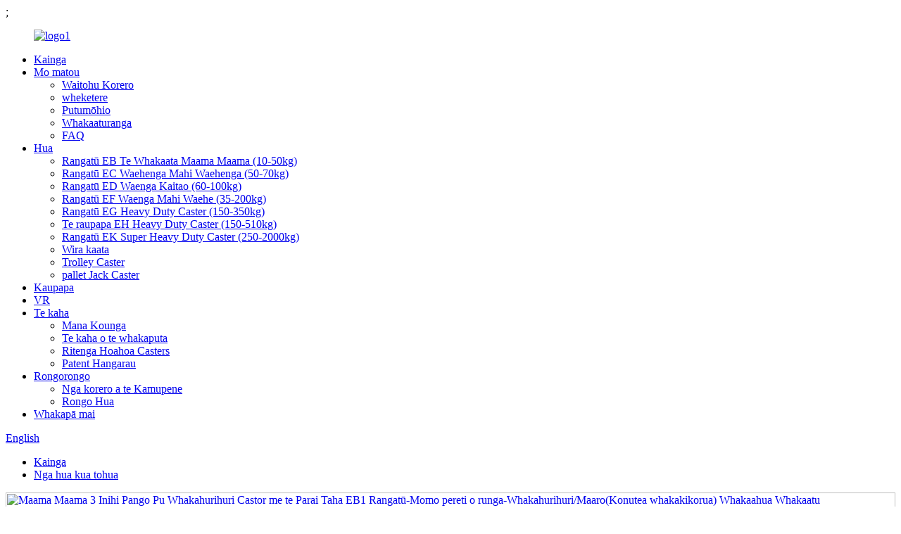

--- FILE ---
content_type: text/html
request_url: http://mi.globe-caster.com/eb1-series-top-plate-type-swivelrigidzinc-plating-product/
body_size: 15012
content:
;<!DOCTYPE html> <html dir="ltr" lang="mi"> <head> <meta http-equiv="Content-Type" content="text/html; charset=UTF-8" /> <!-- Google Tag Manager --> <script>(function(w,d,s,l,i){w[l]=w[l]||[];w[l].push({'gtm.start':
new Date().getTime(),event:'gtm.js'});var f=d.getElementsByTagName(s)[0],
j=d.createElement(s),dl=l!='dataLayer'?'&l='+l:'';j.async=true;j.src=
'https://www.googletagmanager.com/gtm.js?id='+i+dl;f.parentNode.insertBefore(j,f);
})(window,document,'script','dataLayer','GTM-NNNFFR4');</script> <!-- End Google Tag Manager -->  <title>Wholesale Light Duty 3 Inihi Pango PU Hurihuri Castor me te Kaihanga Parai Taha me te Kaiwhakarato |KAUPAPA</title> <meta property="fb:app_id" content="966242223397117" /> <meta name="viewport" content="width=device-width,initial-scale=1,minimum-scale=1,maximum-scale=1,user-scalable=no"> <link rel="apple-touch-icon-precomposed" href=""> <meta name="format-detection" content="telephone=no"> <meta name="apple-mobile-web-app-capable" content="yes"> <meta name="apple-mobile-web-app-status-bar-style" content="black"> <meta property="og:url" content="https://www.globe-caster.com/eb1-series-top-plate-type-swivelrigidzinc-plating-product/"/> <meta property="og:title" content="Light Duty 3 Inch Black PU Swivel Castor with Side Brake EB1 Series-Top plate type-Swivel/Rigid(Zinc plating)"/> <meta property="og:description" content="				 High-class PU caster 				 Super PU caster 				 Super muting PU caster 				 Cast iron caster 				  	Advantages on our products: 1. High quality materials purchased with strictly quality check. 2. Each product checked strictly before packing. 3. We are professional manufacturer for over 25 yea..."/> <meta property="og:type" content="product"/> <meta property="og:image" content="//cdn.globalso.com/globe-caster/1.1.jpg"/> <meta property="og:site_name" content="https://www.globe-caster.com/"/> <link href="//cdn.globalso.com/globe-caster/style/global/style.css" rel="stylesheet"> <link href="//cdn.globalso.com/globe-caster/style/public/public.css" rel="stylesheet"> <script src="https://www.globe-caster.com//wp-includes/js/jquery/jquery.js"></script> <link rel="shortcut icon" href="//cdn.globalso.com/globe-caster/logo1.png" /> <meta name="author" content="gd-admin"/> <meta name="description" itemprop="description" content="Te rahi o te wira: 75X32mm;90X32mm;100X32mm;125X32mm Rauemi wira: Rubber Te kaha o te utaina: 90kgs;95kg;100kgs;105kgs konutea whakakikoruatia, te papa o runga te rahi o te pereti:" />  <meta name="keywords" itemprop="keywords" content="hurihuri, whakatika, kakau miro, kakau miro me te maka parai taha, 1&quot;,1 /4&quot;,1 1/2&quot;,2&quot;,2 1/2&quot;,3&quot; kaaka, wira pu, maka rino, pp caster ,Kaoira nylon, kaitao ao, wheketere kaakaro, kaaera pu whero, te kaera pp pango, te mahi marama, te wira o te wira, te mahi taumaha, te mahi taumaha, te wira o te umanga, te wira o te mahi taumaha ahumahi, te kaitao mahi reo, te raupapa eb marama. (10-50kg), hua rongonui, hua" />     <link href="//cdn.globalso.com/hide_search.css" rel="stylesheet"/><link href="//www.globe-caster.com/style/mi.html.css" rel="stylesheet"/></head> <body>     <!-- Google Tag Manager (noscript) --> <noscript><iframe src="https://www.googletagmanager.com/ns.html?id=GTM-NNNFFR4" height="0" width="0" style="display:none;visibility:hidden"></iframe></noscript> <!-- End Google Tag Manager (noscript) --> <div class="container"> <!-- web_head start --> <link href="https://cdn.globalso.com/lite-yt-embed.css" rel="stylesheet">     <header class="web_head">       <div class="head_layer">         <div class="layout">           <figure class="logo">             <a href="/">                         <img src="//cdn.globalso.com/globe-caster/logo1.png" alt="logo1">                         </a>           </figure>           <nav class="nav_wrap">             <ul class="head_nav">               <li><a href="/">Kainga</a></li> <li><a href="/about-us/">Mo matou</a> <ul class="sub-menu"> 	<li><a href="/brand-story/">Waitohu Korero</a></li> 	<li><a href="/factory/">wheketere</a></li> 	<li><a href="/catalog/">Putumōhio</a></li> 	<li><a href="/exhibition/">Whakaaturanga</a></li> 	<li><a href="/faqs/">FAQ</a></li> </ul> </li> <li class="current-post-ancestor current-menu-parent"><a href="/products/">Hua</a> <ul class="sub-menu"> 	<li class="current-post-ancestor current-menu-parent"><a href="/eb-series-light-duty-caster-10-50kg/">Rangatū EB Te Whakaata Maama Maama (10-50kg)</a></li> 	<li><a href="/ec-series-medium-duty-caster-50-70kg/">Rangatū EC Waehenga Mahi Waehenga (50-70kg)</a></li> 	<li><a href="/ed-series-medium-duty-caster60-100kg/">Rangatū ED Waenga Kaitao (60-100kg)</a></li> 	<li><a href="/f-series-medium-duty-caster-35-200kg/">Rangatū EF Waenga Mahi Waehe (35-200kg)</a></li> 	<li><a href="/eg-series-heavy-duty-caster-150-350kg/">Rangatū EG Heavy Duty Caster (150-350kg)</a></li> 	<li><a href="/eh-series-heavy-duty-caster-150-510kg/">Te raupapa EH Heavy Duty Caster (150-510kg)</a></li> 	<li><a href="/ek-series-super-heavy-duty-caster-250-2000kg/">Rangatū EK Super Heavy Duty Caster (250-2000kg)</a></li> 	<li><a href="/caster-wheel/">Wira kaata</a></li> 	<li><a href="/trolley-caster/">Trolley Caster</a></li> 	<li><a href="/pallet-jack-caster/">pallet Jack Caster</a></li> </ul> </li> <li><a href="/projects/">Kaupapa</a></li> <li><a href="/vr/">VR</a></li> <li><a href="/strength/quality-control/">Te kaha</a> <ul class="sub-menu"> 	<li><a href="/strength/quality-control/">Mana Kounga</a></li> 	<li><a href="/strength/production-capacity/">Te kaha o te whakaputa</a></li> 	<li><a href="/strength/custom-designed-casters/">Ritenga Hoahoa Casters</a></li> 	<li><a href="/strength/technical-patent/">Patent Hangarau</a></li> </ul> </li> <li><a href="/news/">Rongorongo</a> <ul class="sub-menu"> 	<li><a href="/news_catalog/company-news/">Nga korero a te Kamupene</a></li> 	<li><a href="/news_catalog/product-news/">Rongo Hua</a></li> </ul> </li> <li><a href="/contact-us/">Whakapā mai</a></li>             </ul>           </nav>           <div class="head_right">              <b id="btn-search" class="btn--search"></b>              <div class="change-language ensemble">   <div class="change-language-info">     <div class="change-language-title medium-title">        <div class="language-flag language-flag-en"><a href="https://www.globe-caster.com/"><b class="country-flag"></b><span>English</span> </a></div>        <b class="language-icon"></b>      </div> 	<div class="change-language-cont sub-content">         <div class="empty"></div>     </div>   </div> </div> <!--theme262-->          </div>           <i class="head_left_bg"></i>           <i class="head_right_bg"></i>          </div>       </div>      </header>     <!--// web_head end --><div class="path_bar">     <div class="layout">       <ul>        <li> <a itemprop="breadcrumb" href="/">Kainga</a></li><li> <a itemprop="breadcrumb" href="/featured-products/" title="Featured Products">Nga hua kua tohua</a> </li>      </ul>     </div>   </div>          <!-- page-layout start -->  <section class="web_main page_main">   <div class="layout">         <!-- product info -->       <section class="product-intro">         <div class="product-view" >            <!-- Piliang S-->                     <!-- Piliang E-->                     <div class="product-image"> <a class="cloud-zoom" id="zoom1" data-zoom="adjustX:0, adjustY:0" href="//cdn.globalso.com/globe-caster/1.1.jpg"> <img src="//cdn.globalso.com/globe-caster/1.1.jpg" itemprop="image" title="" alt="Maama Maama 3 Inihi Pango Pu Whakahurihuri Castor me te Parai Taha EB1 Rangatū-Momo pereti o runga-Whakahurihuri/Maaro(Konutea whakakikorua) Whakaahua Whakaatu" style="width:100%" /></a> </div>                     <div  style="position:relative; width:100%;">             <div class="image-additional">               <ul class="swiper-wrapper">                                 <li class="swiper-slide image-item current"> <a class="cloud-zoom-gallery item"  href="//cdn.globalso.com/globe-caster/1.1.jpg" data-zoom="useZoom:zoom1, smallImage://cdn.globalso.com/globe-caster/1.1.jpg" title=""><img src="//cdn.globalso.com/globe-caster/1.1-300x300.jpg" alt="Maama Maama 3 Inihi Pango Pu Whakahurihuri Katere me te Parai Taha EB1 Rangatū-Momo pereti Runga-Whakahurihuri/Maaro(Sinc whakakikorua)" /></a> </li>                                 <li class="swiper-slide image-item"> <a class="cloud-zoom-gallery item"  href="//cdn.globalso.com/globe-caster/1.2.jpg" data-zoom="useZoom:zoom1, smallImage://cdn.globalso.com/globe-caster/1.2.jpg" title=""><img src="//cdn.globalso.com/globe-caster/1.2-300x300.jpg" alt="Maama Maama 3 Inihi Pango Pu Whakahurihuri Katere me te Parai Taha EB1 Rangatū-Momo pereti Runga-Whakahurihuri/Maaro(Sinc whakakikorua)" /></a> </li>                                 <li class="swiper-slide image-item"> <a class="cloud-zoom-gallery item"  href="//cdn.globalso.com/globe-caster/1.3.jpg" data-zoom="useZoom:zoom1, smallImage://cdn.globalso.com/globe-caster/1.3.jpg" title=""><img src="//cdn.globalso.com/globe-caster/1.3-300x300.jpg" alt="Maama Maama 3 Inihi Pango Pu Whakahurihuri Katere me te Parai Taha EB1 Rangatū-Momo pereti Runga-Whakahurihuri/Maaro(Sinc whakakikorua)" /></a> </li>                               </ul>               <div class="swiper-pagination swiper-pagination-white"></div>             </div>             <div class="swiper-button-next swiper-button-white"></div>             <div class="swiper-button-prev swiper-button-white"></div>           </div>         </div>         <section class="product-summary">  			 <h1 class="page_title">Maama Maama 3 Inihi Pango Pu Whakahurihuri Katere me te Parai Taha EB1 Rangatū-Momo pereti Runga-Whakahurihuri/Maaro(Sinc whakakikorua)</h1>           <div class="product-meta">             <h3>Whakaahuatanga Poto:</h3>             <div><p><strong><strong>Nga painga mo a maatau hua:</strong></strong><br />1) Ko nga rauemi kounga teitei kua hokona me te tino tirotiro i te kounga.<br />2) Ko ia hua ka tino tirotirohia i mua i te whakakii.<br />3) He kaihanga ngaio matou mo te neke atu i te 25 tau.<br />4) Ka whakaaetia te ota whakamatautau, nga ota whakauru ranei<br />5) He pai nga ota OEM.<br />6) Te tuku tere<br />7) Ka taea te whakarite i nga momo kaata me nga wira</p> <p> </p> <p><span style="font-size: medium; font-family: arial, helvetica, sans-serif;">Min.Ota: 500 Pieces</span><br /> <span style="font-size: medium; font-family: arial, helvetica, sans-serif;">Tauranga: Guangzhou, Haina</span><br /> <span style="font-size: medium; font-family: arial, helvetica, sans-serif;">Te kaha o te whakaputa: 1000000pcs ia marama</span><br /> <span style="font-size: medium; font-family: arial, helvetica, sans-serif;">Nga Utu: T/T</span><br /> <span style="font-size: medium; font-family: arial, helvetica, sans-serif;">Momo: Wira hurihuri</span></p> </div>             <br />                                   </div>           <div class="product-btn-wrap"> <a href="javascript:" onclick="showMsgPop();" class="email">Tukuna he imeera ki a matou</a> </div>           <div class="share-this">             <div class="addthis_sharing_toolbox"></div>             </div>         </section>       </section>       <section class="tab-content-wrap product-detail">         <div class="tab-title-bar detail-tabs">           <h2 class="tab-title title current"><span>Taipitopito Hua</span></h2>                                          <h2 class="tab-title title"><span>Tohu Hua</span></h2>                   </div>         <section class="tab-panel-wrap">           <section class="tab-panel disabled entry">             <section class="tab-panel-content">                                           <div class="fl-builder-content fl-builder-content-1282 fl-builder-content-primary fl-builder-global-templates-locked" data-post-id="1282"><div class="fl-row fl-row-full-width fl-row-bg-none fl-node-61a9b368c243e" data-node="61a9b368c243e"> 	<div class="fl-row-content-wrap"> 				<div class="fl-row-content fl-row-full-width fl-node-content"> 		 <div class="fl-col-group fl-node-61a9b368c337a" data-node="61a9b368c337a"> 			<div class="fl-col fl-node-61a9b368c34e2 fl-col-small" data-node="61a9b368c34e2" style="width: 25%;"> 	<div class="fl-col-content fl-node-content"> 	<div class="fl-module fl-module-callout fl-node-61a9b3b39e859" data-node="61a9b3b39e859" data-animation-delay="0.0"> 	<div class="fl-module-content fl-node-content"> 		<div class="fl-callout fl-callout-center fl-callout-has-photo fl-callout-photo-above-title"> 		<div class="fl-callout-content"> 		<div class="fl-callout-photo"><div class="fl-photo fl-photo-align-center" itemscope itemtype="http://schema.org/ImageObject"> 	<div class="fl-photo-content fl-photo-img-jpg"> 				<img class="fl-photo-img wp-image-1288 size-full" src="//www.globe-caster.com/uploads/1-1.jpg" alt="1-1" itemprop="image"  /> 		     			</div> 	</div></div><h3 class="fl-callout-title"><span>Kaihoko PU teitei</span></h3>		<div class="fl-callout-text-wrap"> 			<div class="fl-callout-text"></div>		</div>  	</div>  	</div>	</div> </div>	</div> </div>			<div class="fl-col fl-node-61a9b368c3524 fl-col-small" data-node="61a9b368c3524" style="width: 25%;"> 	<div class="fl-col-content fl-node-content"> 	<div class="fl-module fl-module-callout fl-node-61a9b3b61d3a3" data-node="61a9b3b61d3a3" data-animation-delay="0.0"> 	<div class="fl-module-content fl-node-content"> 		<div class="fl-callout fl-callout-center fl-callout-has-photo fl-callout-photo-above-title"> 		<div class="fl-callout-content"> 		<div class="fl-callout-photo"><div class="fl-photo fl-photo-align-center" itemscope itemtype="http://schema.org/ImageObject"> 	<div class="fl-photo-content fl-photo-img-jpg"> 				<img class="fl-photo-img wp-image-1289 size-full" src="//www.globe-caster.com/uploads/1-2.jpg" alt="1-2" itemprop="image"  /> 		     			</div> 	</div></div><h3 class="fl-callout-title"><span>Kaihuri Super PU</span></h3>		<div class="fl-callout-text-wrap"> 			<div class="fl-callout-text"></div>		</div>  	</div>  	</div>	</div> </div>	</div> </div>			<div class="fl-col fl-node-61a9b368c3564 fl-col-small" data-node="61a9b368c3564" style="width: 25%;"> 	<div class="fl-col-content fl-node-content"> 	<div class="fl-module fl-module-callout fl-node-61a9b3b8ab488" data-node="61a9b3b8ab488" data-animation-delay="0.0"> 	<div class="fl-module-content fl-node-content"> 		<div class="fl-callout fl-callout-center fl-callout-has-photo fl-callout-photo-above-title"> 		<div class="fl-callout-content"> 		<div class="fl-callout-photo"><div class="fl-photo fl-photo-align-center" itemscope itemtype="http://schema.org/ImageObject"> 	<div class="fl-photo-content fl-photo-img-jpg"> 				<img class="fl-photo-img wp-image-1290 size-full" src="//www.globe-caster.com/uploads/1-3.jpg" alt="1-3" itemprop="image"  /> 		     			</div> 	</div></div><h3 class="fl-callout-title"><span>Super wahangu pu caster</span></h3>		<div class="fl-callout-text-wrap"> 			<div class="fl-callout-text"></div>		</div>  	</div>  	</div>	</div> </div>	</div> </div>			<div class="fl-col fl-node-61a9b368c35a2 fl-col-small" data-node="61a9b368c35a2" style="width: 25%;"> 	<div class="fl-col-content fl-node-content"> 	<div class="fl-module fl-module-callout fl-node-61a9b37c3f5a8" data-node="61a9b37c3f5a8" data-animation-delay="0.0"> 	<div class="fl-module-content fl-node-content"> 		<div class="fl-callout fl-callout-center fl-callout-has-photo fl-callout-photo-above-title"> 		<div class="fl-callout-content"> 		<div class="fl-callout-photo"><div class="fl-photo fl-photo-align-center" itemscope itemtype="http://schema.org/ImageObject"> 	<div class="fl-photo-content fl-photo-img-jpg"> 				<img class="fl-photo-img wp-image-1287 size-full" src="//www.globe-caster.com/uploads/1-4.jpg" alt="1-4" itemprop="image"  /> 		     			</div> 	</div></div><h3 class="fl-callout-title"><span>Maka rino</span></h3>		<div class="fl-callout-text-wrap"> 			<div class="fl-callout-text"></div>		</div>  	</div>  	</div>	</div> </div>	</div> </div>	</div>  <div class="fl-col-group fl-node-620074b4b6643" data-node="620074b4b6643"> 			<div class="fl-col fl-node-620074b4b67f7" data-node="620074b4b67f7" style="width: 100%;"> 	<div class="fl-col-content fl-node-content"> 	<div class="fl-module fl-module-photo fl-node-620074b4b64f5" data-node="620074b4b64f5" data-animation-delay="0.0"> 	<div class="fl-module-content fl-node-content"> 		<div class="fl-photo fl-photo-align-center" itemscope itemtype="http://schema.org/ImageObject"> 	<div class="fl-photo-content fl-photo-img-jpg"> 				<img class="fl-photo-img wp-image-2371" src="//www.globe-caster.com/uploads/EB1-H.jpg" alt="EB1-H" itemprop="image"  /> 		     			</div> 	</div>	</div> </div>	</div> </div>	</div> 		</div> 	</div> </div><div class="fl-row fl-row-full-width fl-row-bg-none fl-node-61a9b4cc86049" data-node="61a9b4cc86049"> 	<div class="fl-row-content-wrap"> 				<div class="fl-row-content fl-row-full-width fl-node-content"> 		 <div class="fl-col-group fl-node-61a9b4cc86086" data-node="61a9b4cc86086"> 			<div class="fl-col fl-node-61a9b4cc860c3" data-node="61a9b4cc860c3" style="width: 100%;"> 	<div class="fl-col-content fl-node-content"> 	<div class="fl-module fl-module-callout fl-node-61a9b4cc862e3" data-node="61a9b4cc862e3" data-animation-delay="0.0"> 	<div class="fl-module-content fl-node-content"> 		<div class="fl-callout fl-callout-left fl-callout-has-icon fl-callout-icon-left-title"> 		<div class="fl-callout-content"> 		<h3 class="fl-callout-title">	<span class="fl-icon"> 				<i class="fa fa-list"></i>  			</span> 	 	<span>Nga painga mo a maatau hua:</span></h3>		<div class="fl-callout-text-wrap"> 			<div class="fl-callout-text"></div>		</div>  	</div>  	</div>	</div> </div>	</div> </div>	</div>  <div class="fl-col-group fl-node-61a9b4cc86100" data-node="61a9b4cc86100"> 			<div class="fl-col fl-node-61a9b4cc8613c fl-col-small" data-node="61a9b4cc8613c" style="width: 50%;"> 	<div class="fl-col-content fl-node-content"> 	<div class="fl-module fl-module-rich-text fl-node-61a9b4cc861f1" data-node="61a9b4cc861f1" data-animation-delay="0.0"> 	<div class="fl-module-content fl-node-content"> 		<div class="fl-rich-text"> 	<p><span style="font-size: medium; font-family: arial, helvetica, sans-serif;">1. Ko nga rawa o te kounga teitei i hokona me te tino arowhai o te kounga.</span></p> <p><span style="font-size: medium; font-family: arial, helvetica, sans-serif;">2. Ko ia hua ka tino tirohia i mua i te tarapi.</span></p> <p><span style="font-size: medium; font-family: arial, helvetica, sans-serif;">3. He kaihanga ngaio matou mo nga tau 25 neke atu.</span></p> <p><span style="font-size: medium; font-family: arial, helvetica, sans-serif;">4. Ka whakaaetia te ota whakamatautau me nga ota whakauru.</span></p> </div>	</div> </div>	</div> </div>			<div class="fl-col fl-node-61a9b4cc861b5 fl-col-small" data-node="61a9b4cc861b5" style="width: 50%;"> 	<div class="fl-col-content fl-node-content"> 	<div class="fl-module fl-module-rich-text fl-node-61a9b4cc86178" data-node="61a9b4cc86178" data-animation-delay="0.0"> 	<div class="fl-module-content fl-node-content"> 		<div class="fl-rich-text"> 	<p><span style="font-size: medium; font-family: arial, helvetica, sans-serif;">5. Ko nga ota OEM e pai ana.</span></p> <p><span style="font-size: medium; font-family: arial, helvetica, sans-serif;">6. Te tuku tere.</span></p> <p><span style="font-size: medium; font-family: arial, helvetica, sans-serif;">7) Ka taea te whakarite i nga momo kaata me nga wira.</span></p> </div>	</div> </div>	</div> </div>	</div> 		</div> 	</div> </div><div class="fl-row fl-row-full-width fl-row-bg-none fl-node-61ce78e68f6a4" data-node="61ce78e68f6a4"> 	<div class="fl-row-content-wrap"> 				<div class="fl-row-content fl-row-full-width fl-node-content"> 		 <div class="fl-col-group fl-node-61ce78e68f6d3" data-node="61ce78e68f6d3"> 			<div class="fl-col fl-node-61ce78e68f710" data-node="61ce78e68f710" style="width: 100%;"> 	<div class="fl-col-content fl-node-content"> 	<div class="fl-module fl-module-photo fl-node-61ce78e68f74d" data-node="61ce78e68f74d" data-animation-delay="0.0"> 	<div class="fl-module-content fl-node-content"> 		<div class="fl-photo fl-photo-align-center" itemscope itemtype="http://schema.org/ImageObject"> 	<div class="fl-photo-content fl-photo-img-jpg"> 				<img class="fl-photo-img wp-image-2711" src="//www.globe-caster.com/uploads/company-introduction.jpg" alt="whakataki kamupene" itemprop="image"  /> 		     			</div> 	</div>	</div> </div>	</div> </div>	</div> 		</div> 	</div> </div><div class="fl-row fl-row-full-width fl-row-bg-none fl-node-61a9b4cc86555" data-node="61a9b4cc86555"> 	<div class="fl-row-content-wrap"> 				<div class="fl-row-content fl-row-full-width fl-node-content"> 		 <div class="fl-col-group fl-node-61a9b4cc86592" data-node="61a9b4cc86592"> 			<div class="fl-col fl-node-61a9b4cc865ce" data-node="61a9b4cc865ce" style="width: 100%;"> 	<div class="fl-col-content fl-node-content"> 	<div class="fl-module fl-module-callout fl-node-61a9b4cc8600a" data-node="61a9b4cc8600a" data-animation-delay="0.0"> 	<div class="fl-module-content fl-node-content"> 		<div class="fl-callout fl-callout-left fl-callout-has-icon fl-callout-icon-left-title"> 		<div class="fl-callout-content"> 		<h3 class="fl-callout-title">	<span class="fl-icon"> 				<i class="fa fa-list"></i>  			</span> 	 	<span>Whakapaa mai ki a matou i tenei ra</span></h3>		<div class="fl-callout-text-wrap"> 			<div class="fl-callout-text"></div>		</div>  	</div>  	</div>	</div> </div><div class="fl-module fl-module-rich-text fl-node-61a9b4cc864dd" data-node="61a9b4cc864dd" data-animation-delay="0.0"> 	<div class="fl-module-content fl-node-content"> 		<div class="fl-rich-text"> 	<p><span style="font-size: medium; font-family: arial, helvetica, sans-serif;">I whakamahia e matou nga hangarau matatau, nga taputapu me nga rawa-kounga teitei hei whakarite i te ngawari, te ngawari me te mau tonu o a maatau hua.I roto i nga ahuatanga rereke, ko o tatou hua he kakahu, he tukinga, he waikura matū, he iti/te teitei o te pāmahana parenga, he ara kore, he whakamarumaru i te papa me nga ahuatanga haruru iti.</span></p> </div>	</div> </div>	</div> </div>	</div>  <div class="fl-col-group fl-node-61a9b4cc8660a" data-node="61a9b4cc8660a"> 			<div class="fl-col fl-node-61a9b4cc86647 fl-col-small" data-node="61a9b4cc86647" style="width: 50%;"> 	<div class="fl-col-content fl-node-content"> 	<div class="fl-module fl-module-photo fl-node-61a9b4cc866fb" data-node="61a9b4cc866fb" data-animation-delay="0.0"> 	<div class="fl-module-content fl-node-content"> 		<div class="fl-photo fl-photo-align-center" itemscope itemtype="http://schema.org/ImageObject"> 	<div class="fl-photo-content fl-photo-img-jpg"> 				<img class="fl-photo-img wp-image-1259" src="//www.globe-caster.com/uploads/75mm-100mm-125mm-Swivel-PU-Trolley-Caster-Wheel-with-Threaded-Stem-Brake-Wheel-Castor-21.jpg" alt="75mm-100mm-125mm-Mihuri-PU-Trolley-Caster-Wheel-with-Miro-Stem-Brake-Wheel-Castor (2)" itemprop="image"  /> 		     			</div> 	</div>	</div> </div><div class="fl-module fl-module-rich-text fl-node-61a9b4cc86774" data-node="61a9b4cc86774" data-animation-delay="0.0"> 	<div class="fl-module-content fl-node-content"> 		<div class="fl-rich-text"> 	<p style="text-align: center;"><span style="font-size: medium; font-family: arial, helvetica, sans-serif; color: #000000;">Whakamatau</span></p> </div>	</div> </div>	</div> </div>			<div class="fl-col fl-node-61a9b4cc86683 fl-col-small" data-node="61a9b4cc86683" style="width: 50%;"> 	<div class="fl-col-content fl-node-content"> 	<div class="fl-module fl-module-photo fl-node-61a9b4cc86519" data-node="61a9b4cc86519" data-animation-delay="0.0"> 	<div class="fl-module-content fl-node-content"> 		<div class="fl-photo fl-photo-align-center" itemscope itemtype="http://schema.org/ImageObject"> 	<div class="fl-photo-content fl-photo-img-jpg"> 				<img class="fl-photo-img wp-image-1258" src="//www.globe-caster.com/uploads/75mm-100mm-125mm-Swivel-PU-Trolley-Caster-Wheel-with-Threaded-Stem-Brake-Wheel-Castor-31.jpg" alt="75mm-100mm-125mm-Mihuri-PU-Trolley-Caster-Wheel-with-Miro-Stem-Brake-Wheel-Castor (3)" itemprop="image"  /> 		     			</div> 	</div>	</div> </div><div class="fl-module fl-module-rich-text fl-node-61a9b4cc86738" data-node="61a9b4cc86738" data-animation-delay="0.0"> 	<div class="fl-module-content fl-node-content"> 		<div class="fl-rich-text"> 	<p style="text-align: center;"><span style="font-size: medium; font-family: arial, helvetica, sans-serif; color: #000000;">Awheawhe</span></p> </div>	</div> </div>	</div> </div>	</div> 		</div> 	</div> </div><div class="fl-row fl-row-full-width fl-row-bg-none fl-node-61bc5a3bd86be" data-node="61bc5a3bd86be"> 	<div class="fl-row-content-wrap"> 				<div class="fl-row-content fl-row-full-width fl-node-content"> 		 <div class="fl-col-group fl-node-61bc5a3bd8be1" data-node="61bc5a3bd8be1"> 			<div class="fl-col fl-node-61bc5a3bd8c20" data-node="61bc5a3bd8c20" style="width: 100%;"> 	<div class="fl-col-content fl-node-content"> 	<div class="fl-module fl-module-callout fl-node-61bc5a3bd8c5d" data-node="61bc5a3bd8c5d" data-animation-delay="0.0"> 	<div class="fl-module-content fl-node-content"> 		<div class="fl-callout fl-callout-left fl-callout-has-icon fl-callout-icon-left-title"> 		<div class="fl-callout-content"> 		<h3 class="fl-callout-title">	<span class="fl-icon"> 				<i class="fa fa-list"></i>  			</span> 	 	<span>Me pehea te whakarite i te pai o te whakamahi i nga wira o te ao</span></h3>		<div class="fl-callout-text-wrap"> 			<div class="fl-callout-text"></div>		</div>  	</div>  	</div>	</div> </div><div class="fl-module fl-module-rich-text fl-node-61bc5a3bd8c9a" data-node="61bc5a3bd8c9a" data-animation-delay="0.0"> 	<div class="fl-module-content fl-node-content"> 		<div class="fl-rich-text"> 	<p><span style="font-size: medium; font-family: arial, helvetica, sans-serif;">He uaua ki te neke i muri i te whakatikanga o te scaffolding tawhito.I te wa e hanga ana, me neke nga kaimahi i te mata o te hanga.Kua puta mai te scaffolding pūkoro i te wa e hiahiatia ana, ka whakamahia nuitia ki te hanga pakitara.I roto i a raatau, he mea nui nga wira o te scaffold pūkoro ki nga waewae tangata.Na, i roto i te tukanga o te whakamahi i te scaffolding wīra ao, he aha ta tatou e aro atu?</span></p> <p><span style="font-size: medium; font-family: arial, helvetica, sans-serif;">Tuatahi, ko Globe Caster te whakamaarama i nga tangata katoa mai i te tirohanga tirotiro.Mo te kaitahuri hurihuri, ka mahia he tirotiro ia ra, i mua ranei o ia whakamahinga.Tāutahia nga kaitahuri hurihuri maha, maukati kia kotahi anake te pakaru i te wa kotahi, katahi ka ngana ki te nuku i te taputapu ki te tirotiro mena he pai te mahi a ia kaitahuri hurihuri, mena na te pakaru, te kino ranei o te kaitahurihuri. whakakapi tonu i te wira, katahi ka whakamatau ano i te pakaru.Mena he raruraru hanganga o te pakaru ake, me whakatika, me whakakapi ranei te pakaru.Whakamatautauria ano nga perei i muri tonu i ia whakatikatika, whakakapinga ranei.</span></p> <p><span style="font-size: medium; font-family: arial, helvetica, sans-serif;">I te wa o te whakaurunga o nga wira o te ao, me aro ano nga kaiwhakamahi ki enei mea:</span></p> <p><span style="font-size: medium; font-family: arial, helvetica, sans-serif;">1. Me whakauru te wira o te ao ki te waahi kua tohua e te kaihanga.</span></p> <p><span style="font-size: medium; font-family: arial, helvetica, sans-serif;">2. Ko te awhi caster kua whakauruhia me tino kaha te kaha me te whakatutuki i te kaha ki te kawe i te wa e whakamahia ana.</span></p> <p><span style="font-size: medium; font-family: arial, helvetica, sans-serif;">3. Ko te mahi o te wira o te ao kaore e taea te whakarereke, kaore ano hoki e pa ki te taputapu whakauru.</span></p> <p><span style="font-size: medium; font-family: arial, helvetica, sans-serif;">4. Me poutū tonu te pou hurihuri.</span></p> <p><span style="font-size: medium; font-family: arial, helvetica, sans-serif;">5. Ko nga kaitapa kua whakaritea kia rite ki o ratou toki.</span></p> <p><span style="font-size: medium; font-family: arial, helvetica, sans-serif;">6. Mēnā ka whakamahia ngā kaitahurihuri anake, me rite tonu.</span></p> <p><span style="font-size: medium; font-family: arial, helvetica, sans-serif;">7. Mēnā ka whakamahia tahitia ngā kaitarai pūmau me ngā kaitahuri hurihuri, me hototahi nga kaitarai katoa ki a raatau ano me te taunaki e te kaihanga.</span></p> <p> </p> <p><span style="font-size: medium; font-family: arial, helvetica, sans-serif;">Ka taea e te hoahoa o te wira o te ao te whakatau i te nekehanga o te scaffold i tetahi huarahi;ka taea e te hoahoa pakaru me te paiherea te whakatau i te hurihanga o te pereti o runga me nga wira, me te whakarite ka taea te aukati i nga wa katoa me nga waahi katoa.Ko te tono pai kaore e taea te wehe mai i te tirotiro auau me te whakauru tika.Me whakarite e koe i te wa e tono ana koe kia kore ai he raru o nga korero me te whakapumau he taurangi mo te tono maeneene o te scaffolding.</span></p> </div>	</div> </div>	</div> </div>	</div> 		</div> 	</div> </div></div><!--<div id="downaspdf">                     <a title="Download this Product as PDF" href="/downloadpdf.php?id=1282" rel="external nofollow"><span>Download as PDF</span></a>                 </div>-->                            <div class="clear"></div>                                                         <hr>               <li><b>Tōmua:</b>                 <a href="/75mm-100mm-125mm-swivel-pu-trolley-caster-wheel-with-threaded-stem-brake-wheel-castor-product/" rel="prev">Katere 75mm, 100mm, 125mm Hurihuri PU Trolley Wira Huri me te Miro Miro Wira Waea Wira</a>              </li>               <li><b>Panuku:</b>                 <a href="/eb1-series-threaded-stem-typezinc-plating-product/" rel="next">China Factory Wholesale PP Core Whero PU Tire Maama Waenga Mahi Castor EB1 Rangatū-Momo kakau miro (Konutea whakakikorua)</a>              </li>               <hr>                           </section>           </section>                                          <section class="tab-panel disabled entry">             <section class="tab-panel-content">                           </section>           </section>                   </section>       </section>       <section id="send-email" class="inquiry-form-wrap ct-inquiry-form"><script type="text/javascript" src="//www.globalso.site/form.js"></script><div class="ad_prompt">Tuhia to korero ki konei ka tukuna mai ki a matou</div></section>       <div class="goods-may-like">         <h2 class="title">Nga waahanga hua</h2>         <div class="layer-bd">             <div class="swiper-slider">         <ul class="swiper-wrapper">                                         <li class="swiper-slide product_item">             <figure> <span class="item_img"> <img src="//cdn.globalso.com/globe-caster/4EC1-Series-Top-plate-type-Swivel-300x300.jpg" alt="Caster 3- 5inihi Waenga Maama Maama PU Runga Pereti Hurihuri Wira"><a href="/ec1-series-top-plate-type-swivelrigid-product/" title="Caster 3- 5inch Medium Light Duty PU Top Plate Swivel Wheel"></a> </span>               <figcaption>                 <h3 class="item_title"><a href="/ec1-series-top-plate-type-swivelrigid-product/" title="Caster 3- 5inch Medium Light Duty PU Top Plate Swivel Wheel">Caster 3- 5inihi Waenga Maama Maama PU Pereti Runga ...</a></h3>               </figcaption>             </figure>           </li>                               <li class="swiper-slide product_item">             <figure> <span class="item_img"> <img src="//cdn.globalso.com/globe-caster/19EF9-Series-Top-plate-type-Swivel21-300x300.jpg" alt="Taputapu Mahi Waenga Chrome Whakakikoruatia PU Trolley Caster Kaiwhakarato(Khina)"><a href="/ef9-series-top-plate-type-swivelrigidflatchrome-plating-product/" title="Chrome Plating Medium Duty Equipment PU Trolley Caster Suppliers(Grey)"></a> </span>               <figcaption>                 <h3 class="item_title"><a href="/ef9-series-top-plate-type-swivelrigidflatchrome-plating-product/" title="Chrome Plating Medium Duty Equipment PU Trolley Caster Suppliers(Grey)">Taputapu Mahi Waenga Chrome Whakakikoruatia PU Trolley...</a></h3>               </figcaption>             </figure>           </li>                               <li class="swiper-slide product_item">             <figure> <span class="item_img"> <img src="//cdn.globalso.com/globe-caster/21EP10-Series-Bolt-hole-type-Swivel-Rigid-three-slices-elevator-caster63012-300x300.jpg" alt="He pai te Kounga o te Kete Hoko Kaihoko Patent Hoko Trolley Whakakapi Wira, EP10 Rangatū Momo Poka Poka Whakahurihuri Maariki e toru poro ararewa kaitao(6301)"><a href="/ep10-series-bolt-hole-type-swivel-rigid-three-slices-elevator-caster6301-product/" title="Good Quality Shopping Cart Casters Patent Shopping Trolley Replacement Wheel,EP10 Series Bolt hole type Swivel Rigid three slices elevator caster(6301)"></a> </span>               <figcaption>                 <h3 class="item_title"><a href="/ep10-series-bolt-hole-type-swivel-rigid-three-slices-elevator-caster6301-product/" title="Good Quality Shopping Cart Casters Patent Shopping Trolley Replacement Wheel,EP10 Series Bolt hole type Swivel Rigid three slices elevator caster(6301)">He pai te Kounga o te Kete Hoko Kaituku Patent Shopp...</a></h3>               </figcaption>             </figure>           </li>                               <li class="swiper-slide product_item">             <figure> <span class="item_img"> <img src="//cdn.globalso.com/globe-caster/2EH1-Series-Top-plate-type-Swivel1-300x300.jpg" alt="Ahumahi Taamaha PU Hurihuri/Maaro/Waipu Trolley Caster Wira (Zinc-plating)"><a href="/eh1-series-top-plate-type-swivelrigidzinc-plating-product/" title="Industrial Heavy Duty PU Swivel/Rigid/Brake Trolley Caster Wheel (Zinc-plating)"></a> </span>               <figcaption>                 <h3 class="item_title"><a href="/eh1-series-top-plate-type-swivelrigidzinc-plating-product/" title="Industrial Heavy Duty PU Swivel/Rigid/Brake Trolley Caster Wheel (Zinc-plating)">Ahumahi Taamaha PU Hurihuri/Maaro/Waiha Toro...</a></h3>               </figcaption>             </figure>           </li>                               <li class="swiper-slide product_item">             <figure> <span class="item_img"> <img src="//cdn.globalso.com/globe-caster/24EH23-Series-Top-Plate-type-Swivel2-300x300.jpg" alt="Pereti Runga Hurihuri/Maatoa te Wira Caster Utu(Maukawa-whakakikorua)(Te awhiowhio)"><a href="/eh23-series-top-plate-type-swivelrigidzinc-platingthe-winding-product/" title="Top Plate Swivel/Rigid Endurant Caster Wheel(Zinc-plating)(The winding)"></a> </span>               <figcaption>                 <h3 class="item_title"><a href="/eh23-series-top-plate-type-swivelrigidzinc-platingthe-winding-product/" title="Top Plate Swivel/Rigid Endurant Caster Wheel(Zinc-plating)(The winding)">Pereti Runga Hurihuri/Maataki Whakamaua Wira Caster(Zi...</a></h3>               </figcaption>             </figure>           </li>                               <li class="swiper-slide product_item">             <figure> <span class="item_img"> <img src="//cdn.globalso.com/globe-caster/5EB3-Series-Top-plate-type-Swivel-300x300.jpg" alt="1 2 3 Inihi 25mm Hurihuri Taha Parai Maama Maama Hurihia Pu Wira mo te Trolley me te Maukati EB3 Rangatū-Momo pereti Runga-Whakahurihuri/Maaro(Khrome whakakikorua)"><a href="/eb3-series-top-plate-type-swivelrigidchrome-plating-product/" title="1 2 3 Inch 25mm Swivel Side Brake Light Duty Caster PU Wheels for Trolley with Lock EB3 Series-Top plate type-Swivel/Rigid(Chrome plating)"></a> </span>               <figcaption>                 <h3 class="item_title"><a href="/eb3-series-top-plate-type-swivelrigidchrome-plating-product/" title="1 2 3 Inch 25mm Swivel Side Brake Light Duty Caster PU Wheels for Trolley with Lock EB3 Series-Top plate type-Swivel/Rigid(Chrome plating)">1 2 3 Inihi 25mm Hurihuri Taha Parai Maama Maama Ka...</a></h3>               </figcaption>             </figure>           </li>                               <li class="swiper-slide product_item">             <figure> <span class="item_img"> <img src="//cdn.globalso.com/globe-caster/4EP2-Series-Bolt-hole-type-Swivel2-300x300.jpg" alt="100mm PU Escalator Castor mo te Trolley EP2 Series Bolt te momo poka Hurihuri/Maaro e toru poro ararewa caster"><a href="/ep2-series-bolt-hole-type-swivelrigid-three-slices-elevator-caster-product/" title="100mm PU Escalator Castor for Trolley EP2 Series Bolt hole type Swivel/Rigid three slices elevator caster"></a> </span>               <figcaption>                 <h3 class="item_title"><a href="/ep2-series-bolt-hole-type-swivelrigid-three-slices-elevator-caster-product/" title="100mm PU Escalator Castor for Trolley EP2 Series Bolt hole type Swivel/Rigid three slices elevator caster">100mm PU Escalator Castor mo Trolley EP2 Serie...</a></h3>               </figcaption>             </figure>           </li>                               <li class="swiper-slide product_item">             <figure> <span class="item_img"> <img src="//cdn.globalso.com/globe-caster/2EP1-Series-Square-head-threaded-stem-type-two-slices-elevator-caster1-300x300.jpg" alt="100mm TPR Caster mo te Trolley Noiseless Wheel mo te Kete Rima EP1 Rangatū Tapawha mahunga miro momo kakau e rua nga poro ararewa whakarewa"><a href="/ep1-series-square-head-threaded-stem-type-two-slices-elevator-caster-product/" title="100mm TPR Caster for Trolley Noiseless Wheel for Hand Cart EP1 Series Square head threaded stem type two slices elevator caster"></a> </span>               <figcaption>                 <h3 class="item_title"><a href="/ep1-series-square-head-threaded-stem-type-two-slices-elevator-caster-product/" title="100mm TPR Caster for Trolley Noiseless Wheel for Hand Cart EP1 Series Square head threaded stem type two slices elevator caster">100mm TPR Caster mo Trolley Noiseless Wheel mo...</a></h3>               </figcaption>             </figure>           </li>                               <li class="swiper-slide product_item">             <figure> <span class="item_img"> <img src="//cdn.globalso.com/globe-caster/2EF1-Series-Threaded-stem-type2-300x300.jpg" alt="125mm Utu Waenga Waenga Hurihuri Whero PU Ahumahi Castor Kaiwhakarato me te Parai Taha Metal"><a href="/ef1-series-threaded-stem-typezinc-plating-product/" title="125mm Cheap Medium Duty Swivel Red PU Industrial Castor Suppliers with Metal Side Brake"></a> </span>               <figcaption>                 <h3 class="item_title"><a href="/ef1-series-threaded-stem-typezinc-plating-product/" title="125mm Cheap Medium Duty Swivel Red PU Industrial Castor Suppliers with Metal Side Brake">125mm Utu Waenga Mahi Hurihuri Whero PU Ahumahi...</a></h3>               </figcaption>             </figure>           </li>                               <li class="swiper-slide product_item">             <figure> <span class="item_img"> <img src="//cdn.globalso.com/globe-caster/9EP4-Series-Splint-type-Swivel2-300x300.jpg" alt="4 Inihi Thermoplastic Rubber Handcart Caster EP4 Series Splint momo Mihuri/Maaro"><a href="/ep4-series-splint-type-swivelrigid-product/" title="4 Inch Thermoplastic Rubber Handcart Caster EP4 Series Splint type Swivel/Rigid"></a> </span>               <figcaption>                 <h3 class="item_title"><a href="/ep4-series-splint-type-swivelrigid-product/" title="4 Inch Thermoplastic Rubber Handcart Caster EP4 Series Splint type Swivel/Rigid">4 Inihi Thermoplastic Rubber Handcart Caster EP4...</a></h3>               </figcaption>             </figure>           </li>                               <li class="swiper-slide product_item">             <figure> <span class="item_img"> <img src="//cdn.globalso.com/globe-caster/5EH4-Series-Top-plate-type-Swivel1-300x300.jpg" alt="4/5/6/8 inihi Ahumahi Taamaha Hurihuri /Maaro/Brake PU i runga i te Maka rino Caster(Zinc-plating)"><a href="/eh4-series-top-plate-type-swivel-rigid-zinc-plating-product/" title="4/5/6/8 inch Industrial Heavy Duty Swivel /Rigid/Brake PU on Cast Iron Caster(Zinc-plating)"></a> </span>               <figcaption>                 <h3 class="item_title"><a href="/eh4-series-top-plate-type-swivel-rigid-zinc-plating-product/" title="4/5/6/8 inch Industrial Heavy Duty Swivel /Rigid/Brake PU on Cast Iron Caster(Zinc-plating)">4/5/6/8 inihi Ahumahi Taumaha Hurihuri / Rigi...</a></h3>               </figcaption>             </figure>           </li>                               <li class="swiper-slide product_item">             <figure> <span class="item_img"> <img src="//cdn.globalso.com/globe-caster/3EP1-Series-Splinting-type-Swivel2-300x300.jpg" alt="5 Inihi Hurihuri Relevator Kete Hoko Katere Hokohoko Trolley Wira EP1 Rangatū-Te momo maataki Hurihuri/Maro e rua poro ararewa kaata"><a href="/ep1-series-splinting-type-swivelrigid-two-slices-elevator-castor-product/" title="5 Inch Swivel Elevator Shopping Cart Caster Supermarket Trolley Wheel EP1 Series-Splinting type Swivel/Rigid two slices elevator castor"></a> </span>               <figcaption>                 <h3 class="item_title"><a href="/ep1-series-splinting-type-swivelrigid-two-slices-elevator-castor-product/" title="5 Inch Swivel Elevator Shopping Cart Caster Supermarket Trolley Wheel EP1 Series-Splinting type Swivel/Rigid two slices elevator castor">5 Inihi Hurihuri Elevator Kete Hoko Caster Sup...</a></h3>               </figcaption>             </figure>           </li>                               <li class="swiper-slide product_item">             <figure> <span class="item_img"> <img src="//cdn.globalso.com/globe-caster/16EP6-Series-Bolt-hole-rigid-type4-300x300.jpg" alt="5 Inihi Hurihuri te Kete Hoko Wira Mirohia te Kakau PU Trolley Castor Wira EP6 Rangatū Kohao raka momo maro."><a href="/ep6-series-bolt-hole-rigid-type-product/" title="5 Inch Swivel Shopping Cart Wheel Threaded Stem PU Trolley Castor Wheel EP6 Series Bolt hole rigid type"></a> </span>               <figcaption>                 <h3 class="item_title"><a href="/ep6-series-bolt-hole-rigid-type-product/" title="5 Inch Swivel Shopping Cart Wheel Threaded Stem PU Trolley Castor Wheel EP6 Series Bolt hole rigid type">5 Inihi Hurihuri Kete Hoko Wira Miro Taakau...</a></h3>               </figcaption>             </figure>           </li>                               <li class="swiper-slide product_item">             <figure> <span class="item_img"> <img src="//cdn.globalso.com/globe-caster/18EH16-Series-Top-plate-Swivel1-300x300.jpg" alt="8 inihi Pereti Runga Hurihuri/Maaro/Taarua Parai PU Ahumahi Caster Wira (Zinc-plating)"><a href="/eh16-series-top-plate-swivelrigidzinc-plating-product/" title="8 inch Top plate Swivel/Rigid/Dual Brake PU Industrial Caster Wheel (Zinc-plating)"></a> </span>               <figcaption>                 <h3 class="item_title"><a href="/eh16-series-top-plate-swivelrigidzinc-plating-product/" title="8 inch Top plate Swivel/Rigid/Dual Brake PU Industrial Caster Wheel (Zinc-plating)">8 inihi Pereti Runga Hurihuri/Maaro/Taarua Parai PU Ind...</a></h3>               </figcaption>             </figure>           </li>                               <li class="swiper-slide product_item">             <figure> <span class="item_img"> <img src="//cdn.globalso.com/globe-caster/22EF14-Series-Diamond-Plate-Swivel-airport-CasterColored-plating1-300x300.jpg" alt="Hurirere Caster Wheel Haina Kaiwhakarato Pereti Taimana Hurihuri (Whakakikorua Tae)"><a href="/ef14-series-diamond-plate-swivel-airport-castercolored-plating-product/" title="Airport Caster Wheel China Supplier Diamond Plate Swivel (Colored-plating)"></a> </span>               <figcaption>                 <h3 class="item_title"><a href="/ef14-series-diamond-plate-swivel-airport-castercolored-plating-product/" title="Airport Caster Wheel China Supplier Diamond Plate Swivel (Colored-plating)">Taunga rererangi Caster Wheel Haina Kaiwhakarato Taimana Pla...</a></h3>               </figcaption>             </figure>           </li>                               <li class="swiper-slide product_item">             <figure> <span class="item_img"> <img src="//cdn.globalso.com/globe-caster/4EF2-Series-Threaded-stem-type-Zinc-plating-300x300.jpg" alt="Black Caster Conductive Pango Rubber Castor Companies Stem Tapeke Brake"><a href="/ef2-series-threaded-stem-type-zinc-plating-product/" title="Black Caster Conductive Black Rubber Castor Companies Stem Total Brake"></a> </span>               <figcaption>                 <h3 class="item_title"><a href="/ef2-series-threaded-stem-type-zinc-plating-product/" title="Black Caster Conductive Black Rubber Castor Companies Stem Total Brake">Caster Pango Whakaoho Pango Rubber Castor Com...</a></h3>               </figcaption>             </figure>           </li>                                       </ul>         </div>         <div class="swiper-control">               <span class="swiper-button-prev"></span>               <span class="swiper-button-next"></span>             </div>             </div>       </div>         </div> </section> <div class="clear"></div>  <!-- web_footer start -->     <footer class="web_footer">       <section class="foot_service">         <div class="layout">           <div class="foot_items">             <nav class="foot_item foot_item_jiaolun wow fadeInLeftA" data-wow-delay=".1s" data-wow-duration=".8s">               <div class="foot_item_hd">                 <h2 class="title">KO JIAOLUN TENEI</h2>               </div>               <div class="foot_item_bd">                 <div class="company_desc">                   <p>He kaiwhakarato nui o nga hua caster kua hokona puta noa i te ao.Mo te tata ki te 30 tau, kei te mahi matou i te tini o nga kaitarai mai i nga kaitarai taonga mahi maamaa tae noa ki nga kaitarai mahi taumaha e taea ai te kawe taonga nui me te ngawari.</p>                   <p>Whakaturia he puni inaianei.</p>                 </div>               </div>               <div class="foot_item_hd">                 <h2 class="title">Tikina Hapori</h2>               </div>               <div class="foot_item_bd">                 <ul class="foot_sns">                                      <li><a target="_blank" href="https://www.facebook.com/globe.foshan.5"><img src="//cdn.globalso.com/globe-caster/sns01.png" alt="sns01"></a></li>                                     <li><a target="_blank" href="https://twitter.com/CasterGlobe?lang=en"><img src="//cdn.globalso.com/globe-caster/sns03.png" alt="sns03"></a></li>                                  </ul>               </div>             </nav>             <nav class="foot_item foot_item_contac wow fadeInLeftA" data-wow-delay=".1s" data-wow-duration=".8s">               <div class="foot_item_hd">                 <h2 class="title">WHAKAPAKI MAI</h2>               </div>               <div class="foot_item_bd">                 <address class="foot_contact_list">                   <ul>                                         <li class="contact_item contact_item_add">                       <div class="contact_txt">                         <p class="item_val">No.2 East Xingye Road, Area A, Shishan Science &amp; Technology Industrial Park, rohe Nanhai, Foshan city, Guangdong</p>                       </div>                     </li>                                                                <li class="contact_item contact_item_eml">                       <div class="contact_txt">                         <p class="item_val"><a href="mailto:master@globe-castor.com " class="add_email12">master@globe-castor.com  </a></p>                       </div>                     </li>                                                                <li class="contact_item contact_item_tel">                       <div class="contact_txt">                         <p class="item_val"><a class="tel_link" href="tel:+86-757-86693726"></a>+86-757-86693726</p>                       </div>                     </li>                                       </ul>                 </address>               </div>                           </nav>             <nav class="foot_item foot_item_nav wow fadeInLeftA" data-wow-delay=".1s" data-wow-duration=".8s">               <div class="foot_item_hd">                 <h2 class="title">LINK</h2>               </div>               <div class="foot_item_bd">                 <ul class="foot_txt_list">                   <li class="current-post-ancestor current-menu-parent"><a href="/products/">Hua</a></li> <li><a href="/brand-story/">Waitohu Korero</a></li> <li><a href="/projects_catalog/projects/">kaupapa</a></li> <li><a href="/strength_catalog/strength/">Te kaha</a></li> <li><a href="/news_catalog/news/">Rongorongo</a></li>                 </ul>               </div>             </nav>             <nav class="foot_item foot_item_follow wow fadeInLeftA" data-wow-delay=".1s" data-wow-duration=".8s">               <div class="foot_item_hd">                 <h2 class="title">KAUPAPA KAUPAPA</h2>               </div>               <div class="foot_item_bd">                 <div class="company_subscribe">                   <p>Waitohu mo ta maatau panui me te whakamohio mo o maatau pro hou</p>                   <div class="learn_more">                     <a class="button" href="javascript:">To Īmēra...</a>                   </div>                 </div>               </div>             </nav>           </div>         </div>       </section>          <section class="foot_bar wow fadeInUpA" data-wow-delay=".1s" data-wow-duration=".8s">         <div class="layout">           <div class="copyright">© Manatārua - 2010-2022 : Katoa nga mana pupuri. - ,  ,  ,  ,  ,  ,           </div>         </div>       </section>     </footer>     <!--// web_footer end -->   </div>   <!--// container end -->  <ul class="right_nav">     <li>          <div class="iconBox oln_ser">                <img src='//cdn.globalso.com/globe-caster/style/global/img/tel.png' alt="ico">             <h4>Waea</h4>          </div>          <div class="hideBox">             <div class="hb">                <h5>Waea</h5>                <div class="fonttalk">                     <p><a href="tel:+86-757-86693726">+86-757-86693726</a></p>                </div>                <div class="fonttalk">                                     </div>             </div>          </div>       </li>     <li>          <div class="iconBox oln_ser">               <img src='//cdn.globalso.com/globe-caster/style/global/img/email.png' alt="ico">             <h4>ī-mēra</h4>          </div>          <div class="hideBox">             <div class="hb">                <h5>ī-mēra</h5>                <div class="fonttalk">                     <p><a href="mailto:master@globe-castor.com ">master@globe-castor.com </a></p>                </div>                <div class="fonttalk">                                     </div>             </div>          </div>       </li>     <li>          <div class="iconBox">             <img src='//cdn.globalso.com/globe-caster/style/global/img/whatsapp.png' alt="ico">             <h4>Whatsapp</h4>          </div>          <div class="hideBox">             <div class="hb">                <h5>whatsapp</h5>                                     <img src="//cdn.globalso.com/globe-caster/Qr-code.jpg" alt="Waehere Qr">                             </div>          </div>       </li>     <li>          <div class="iconBox">             <img src='//cdn.globalso.com/globe-caster/style/global/img/weixing.png' alt="ico">             <h4>WeChat</h4>          </div>          <div class="hideBox">             <div class="hb">                <!--<h5>Judy</h5>-->                                     <img src="//cdn.globalso.com/globe-caster/w11.jpg" alt="w11">                             </div>           </div>       </li>  <!--------------TOP按钮------------------>     <li>          <div class="iconBox top">              <img src='//cdn.globalso.com/globe-caster/style/global/img/top.png' alt="ico">             <h4>Runga</h4>          </div>     </li>     </ul> <div class="inquiry-pop-bd">   <div class="inquiry-pop"> <i class="ico-close-pop" onclick="hideMsgPop();"></i>      <script type="text/javascript" src="//www.globalso.site/form.js"></script>    </div> </div> <div class="web-search"> <b id="btn-search-close" class="btn--search-close"></b>   <div style=" width:100%">     <div class="head-search">       <form  action="/search.php" method="get">         <input class="search-ipt" name="s" placeholder="Start Typing..." />         <input class="search-btn" type="submit" /> 		<input type="hidden" name="cat" value="490"/>         <span class="search-attr">Patua tomo ki te rapu, ESC ranei hei kati</span>       </form>     </div>   </div> </div> <script type="text/javascript" src="//cdn.globalso.com/globe-caster/style/global/js/jquery.min.js"></script>  <script type="text/javascript" src="//cdn.globalso.com/globe-caster/style/global/js/common.js"></script> <script type="text/javascript" src="//cdn.globalso.com/globe-caster/style/public/public.js"></script>    <script src="https://cdn.globalso.com/lite-yt-embed.js"></script> <script>
function getCookie(name) {
    var arg = name + "=";
    var alen = arg.length;
    var clen = document.cookie.length;
    var i = 0;
    while (i < clen) {
        var j = i + alen;
        if (document.cookie.substring(i, j) == arg) return getCookieVal(j);
        i = document.cookie.indexOf(" ", i) + 1;
        if (i == 0) break;
    }
    return null;
}
function setCookie(name, value) {
    var expDate = new Date();
    var argv = setCookie.arguments;
    var argc = setCookie.arguments.length;
    var expires = (argc > 2) ? argv[2] : null;
    var path = (argc > 3) ? argv[3] : null;
    var domain = (argc > 4) ? argv[4] : null;
    var secure = (argc > 5) ? argv[5] : false;
    if (expires != null) {
        expDate.setTime(expDate.getTime() + expires);
    }
    document.cookie = name + "=" + escape(value) + ((expires == null) ? "": ("; expires=" + expDate.toUTCString())) + ((path == null) ? "": ("; path=" + path)) + ((domain == null) ? "": ("; domain=" + domain)) + ((secure == true) ? "; secure": "");
}
function getCookieVal(offset) {
    var endstr = document.cookie.indexOf(";", offset);
    if (endstr == -1) endstr = document.cookie.length;
    return unescape(document.cookie.substring(offset, endstr));
}

var firstshow = 0;
var cfstatshowcookie = getCookie('easyiit_stats');
if (cfstatshowcookie != 1) {
    a = new Date();
    h = a.getHours();
    m = a.getMinutes();
    s = a.getSeconds();
    sparetime = 1000 * 60 * 60 * 24 * 1 - (h * 3600 + m * 60 + s) * 1000 - 1;
    setCookie('easyiit_stats', 1, sparetime, '/');
    firstshow = 1;
}
if (!navigator.cookieEnabled) {
    firstshow = 0;
}
var referrer = escape(document.referrer);
var currweb = escape(location.href);
var screenwidth = screen.width;
var screenheight = screen.height;
var screencolordepth = screen.colorDepth;
$(function($){
   $.get("https://www.globe-caster.com/statistic.php", { action:'stats_init', assort:0, referrer:referrer, currweb:currweb , firstshow:firstshow ,screenwidth:screenwidth, screenheight: screenheight, screencolordepth: screencolordepth, ranstr: Math.random()},function(data){}, "json");
			
});
</script> <!--[if lt IE 9]> <script src="//cdn.globalso.com/globe-caster/style/global/js/html5.js"></script> <![endif]--> <script type="text/javascript">

if(typeof jQuery == 'undefined' || typeof jQuery.fn.on == 'undefined') {
	document.write('<script src="https://www.globe-caster.com/wp-content/plugins/bb-plugin/js/jquery.js"><\/script>');
	document.write('<script src="https://www.globe-caster.com/wp-content/plugins/bb-plugin/js/jquery.migrate.min.js"><\/script>');
}

</script><ul class="prisna-wp-translate-seo" id="prisna-translator-seo"><li class="language-flag language-flag-en"><a href="https://www.globe-caster.com/eb1-series-top-plate-type-swivelrigidzinc-plating-product/" title="English" target="_blank"><b class="country-flag"></b><span>English</span></a></li><li class="language-flag language-flag-fr"><a href="http://fr.globe-caster.com/eb1-series-top-plate-type-swivelrigidzinc-plating-product/" title="French" target="_blank"><b class="country-flag"></b><span>French</span></a></li><li class="language-flag language-flag-de"><a href="http://de.globe-caster.com/eb1-series-top-plate-type-swivelrigidzinc-plating-product/" title="German" target="_blank"><b class="country-flag"></b><span>German</span></a></li><li class="language-flag language-flag-pt"><a href="http://pt.globe-caster.com/eb1-series-top-plate-type-swivelrigidzinc-plating-product/" title="Portuguese" target="_blank"><b class="country-flag"></b><span>Portuguese</span></a></li><li class="language-flag language-flag-es"><a href="http://es.globe-caster.com/eb1-series-top-plate-type-swivelrigidzinc-plating-product/" title="Spanish" target="_blank"><b class="country-flag"></b><span>Spanish</span></a></li><li class="language-flag language-flag-ru"><a href="http://ru.globe-caster.com/eb1-series-top-plate-type-swivelrigidzinc-plating-product/" title="Russian" target="_blank"><b class="country-flag"></b><span>Russian</span></a></li><li class="language-flag language-flag-ja"><a href="http://ja.globe-caster.com/eb1-series-top-plate-type-swivelrigidzinc-plating-product/" title="Japanese" target="_blank"><b class="country-flag"></b><span>Japanese</span></a></li><li class="language-flag language-flag-ko"><a href="http://ko.globe-caster.com/eb1-series-top-plate-type-swivelrigidzinc-plating-product/" title="Korean" target="_blank"><b class="country-flag"></b><span>Korean</span></a></li><li class="language-flag language-flag-ar"><a href="http://ar.globe-caster.com/eb1-series-top-plate-type-swivelrigidzinc-plating-product/" title="Arabic" target="_blank"><b class="country-flag"></b><span>Arabic</span></a></li><li class="language-flag language-flag-ga"><a href="http://ga.globe-caster.com/eb1-series-top-plate-type-swivelrigidzinc-plating-product/" title="Irish" target="_blank"><b class="country-flag"></b><span>Irish</span></a></li><li class="language-flag language-flag-el"><a href="http://el.globe-caster.com/eb1-series-top-plate-type-swivelrigidzinc-plating-product/" title="Greek" target="_blank"><b class="country-flag"></b><span>Greek</span></a></li><li class="language-flag language-flag-tr"><a href="http://tr.globe-caster.com/eb1-series-top-plate-type-swivelrigidzinc-plating-product/" title="Turkish" target="_blank"><b class="country-flag"></b><span>Turkish</span></a></li><li class="language-flag language-flag-it"><a href="http://it.globe-caster.com/eb1-series-top-plate-type-swivelrigidzinc-plating-product/" title="Italian" target="_blank"><b class="country-flag"></b><span>Italian</span></a></li><li class="language-flag language-flag-da"><a href="http://da.globe-caster.com/eb1-series-top-plate-type-swivelrigidzinc-plating-product/" title="Danish" target="_blank"><b class="country-flag"></b><span>Danish</span></a></li><li class="language-flag language-flag-ro"><a href="http://ro.globe-caster.com/eb1-series-top-plate-type-swivelrigidzinc-plating-product/" title="Romanian" target="_blank"><b class="country-flag"></b><span>Romanian</span></a></li><li class="language-flag language-flag-id"><a href="http://id.globe-caster.com/eb1-series-top-plate-type-swivelrigidzinc-plating-product/" title="Indonesian" target="_blank"><b class="country-flag"></b><span>Indonesian</span></a></li><li class="language-flag language-flag-cs"><a href="http://cs.globe-caster.com/eb1-series-top-plate-type-swivelrigidzinc-plating-product/" title="Czech" target="_blank"><b class="country-flag"></b><span>Czech</span></a></li><li class="language-flag language-flag-af"><a href="http://af.globe-caster.com/eb1-series-top-plate-type-swivelrigidzinc-plating-product/" title="Afrikaans" target="_blank"><b class="country-flag"></b><span>Afrikaans</span></a></li><li class="language-flag language-flag-sv"><a href="http://sv.globe-caster.com/eb1-series-top-plate-type-swivelrigidzinc-plating-product/" title="Swedish" target="_blank"><b class="country-flag"></b><span>Swedish</span></a></li><li class="language-flag language-flag-pl"><a href="http://pl.globe-caster.com/eb1-series-top-plate-type-swivelrigidzinc-plating-product/" title="Polish" target="_blank"><b class="country-flag"></b><span>Polish</span></a></li><li class="language-flag language-flag-eu"><a href="http://eu.globe-caster.com/eb1-series-top-plate-type-swivelrigidzinc-plating-product/" title="Basque" target="_blank"><b class="country-flag"></b><span>Basque</span></a></li><li class="language-flag language-flag-ca"><a href="http://ca.globe-caster.com/eb1-series-top-plate-type-swivelrigidzinc-plating-product/" title="Catalan" target="_blank"><b class="country-flag"></b><span>Catalan</span></a></li><li class="language-flag language-flag-eo"><a href="http://eo.globe-caster.com/eb1-series-top-plate-type-swivelrigidzinc-plating-product/" title="Esperanto" target="_blank"><b class="country-flag"></b><span>Esperanto</span></a></li><li class="language-flag language-flag-hi"><a href="http://hi.globe-caster.com/eb1-series-top-plate-type-swivelrigidzinc-plating-product/" title="Hindi" target="_blank"><b class="country-flag"></b><span>Hindi</span></a></li><li class="language-flag language-flag-lo"><a href="http://lo.globe-caster.com/eb1-series-top-plate-type-swivelrigidzinc-plating-product/" title="Lao" target="_blank"><b class="country-flag"></b><span>Lao</span></a></li><li class="language-flag language-flag-sq"><a href="http://sq.globe-caster.com/eb1-series-top-plate-type-swivelrigidzinc-plating-product/" title="Albanian" target="_blank"><b class="country-flag"></b><span>Albanian</span></a></li><li class="language-flag language-flag-am"><a href="http://am.globe-caster.com/eb1-series-top-plate-type-swivelrigidzinc-plating-product/" title="Amharic" target="_blank"><b class="country-flag"></b><span>Amharic</span></a></li><li class="language-flag language-flag-hy"><a href="http://hy.globe-caster.com/eb1-series-top-plate-type-swivelrigidzinc-plating-product/" title="Armenian" target="_blank"><b class="country-flag"></b><span>Armenian</span></a></li><li class="language-flag language-flag-az"><a href="http://az.globe-caster.com/eb1-series-top-plate-type-swivelrigidzinc-plating-product/" title="Azerbaijani" target="_blank"><b class="country-flag"></b><span>Azerbaijani</span></a></li><li class="language-flag language-flag-be"><a href="http://be.globe-caster.com/eb1-series-top-plate-type-swivelrigidzinc-plating-product/" title="Belarusian" target="_blank"><b class="country-flag"></b><span>Belarusian</span></a></li><li class="language-flag language-flag-bn"><a href="http://bn.globe-caster.com/eb1-series-top-plate-type-swivelrigidzinc-plating-product/" title="Bengali" target="_blank"><b class="country-flag"></b><span>Bengali</span></a></li><li class="language-flag language-flag-bs"><a href="http://bs.globe-caster.com/eb1-series-top-plate-type-swivelrigidzinc-plating-product/" title="Bosnian" target="_blank"><b class="country-flag"></b><span>Bosnian</span></a></li><li class="language-flag language-flag-bg"><a href="http://bg.globe-caster.com/eb1-series-top-plate-type-swivelrigidzinc-plating-product/" title="Bulgarian" target="_blank"><b class="country-flag"></b><span>Bulgarian</span></a></li><li class="language-flag language-flag-ceb"><a href="http://ceb.globe-caster.com/eb1-series-top-plate-type-swivelrigidzinc-plating-product/" title="Cebuano" target="_blank"><b class="country-flag"></b><span>Cebuano</span></a></li><li class="language-flag language-flag-ny"><a href="http://ny.globe-caster.com/eb1-series-top-plate-type-swivelrigidzinc-plating-product/" title="Chichewa" target="_blank"><b class="country-flag"></b><span>Chichewa</span></a></li><li class="language-flag language-flag-co"><a href="http://co.globe-caster.com/eb1-series-top-plate-type-swivelrigidzinc-plating-product/" title="Corsican" target="_blank"><b class="country-flag"></b><span>Corsican</span></a></li><li class="language-flag language-flag-hr"><a href="http://hr.globe-caster.com/eb1-series-top-plate-type-swivelrigidzinc-plating-product/" title="Croatian" target="_blank"><b class="country-flag"></b><span>Croatian</span></a></li><li class="language-flag language-flag-nl"><a href="http://nl.globe-caster.com/eb1-series-top-plate-type-swivelrigidzinc-plating-product/" title="Dutch" target="_blank"><b class="country-flag"></b><span>Dutch</span></a></li><li class="language-flag language-flag-et"><a href="http://et.globe-caster.com/eb1-series-top-plate-type-swivelrigidzinc-plating-product/" title="Estonian" target="_blank"><b class="country-flag"></b><span>Estonian</span></a></li><li class="language-flag language-flag-tl"><a href="http://tl.globe-caster.com/eb1-series-top-plate-type-swivelrigidzinc-plating-product/" title="Filipino" target="_blank"><b class="country-flag"></b><span>Filipino</span></a></li><li class="language-flag language-flag-fi"><a href="http://fi.globe-caster.com/eb1-series-top-plate-type-swivelrigidzinc-plating-product/" title="Finnish" target="_blank"><b class="country-flag"></b><span>Finnish</span></a></li><li class="language-flag language-flag-fy"><a href="http://fy.globe-caster.com/eb1-series-top-plate-type-swivelrigidzinc-plating-product/" title="Frisian" target="_blank"><b class="country-flag"></b><span>Frisian</span></a></li><li class="language-flag language-flag-gl"><a href="http://gl.globe-caster.com/eb1-series-top-plate-type-swivelrigidzinc-plating-product/" title="Galician" target="_blank"><b class="country-flag"></b><span>Galician</span></a></li><li class="language-flag language-flag-ka"><a href="http://ka.globe-caster.com/eb1-series-top-plate-type-swivelrigidzinc-plating-product/" title="Georgian" target="_blank"><b class="country-flag"></b><span>Georgian</span></a></li><li class="language-flag language-flag-gu"><a href="http://gu.globe-caster.com/eb1-series-top-plate-type-swivelrigidzinc-plating-product/" title="Gujarati" target="_blank"><b class="country-flag"></b><span>Gujarati</span></a></li><li class="language-flag language-flag-ht"><a href="http://ht.globe-caster.com/eb1-series-top-plate-type-swivelrigidzinc-plating-product/" title="Haitian" target="_blank"><b class="country-flag"></b><span>Haitian</span></a></li><li class="language-flag language-flag-ha"><a href="http://ha.globe-caster.com/eb1-series-top-plate-type-swivelrigidzinc-plating-product/" title="Hausa" target="_blank"><b class="country-flag"></b><span>Hausa</span></a></li><li class="language-flag language-flag-haw"><a href="http://haw.globe-caster.com/eb1-series-top-plate-type-swivelrigidzinc-plating-product/" title="Hawaiian" target="_blank"><b class="country-flag"></b><span>Hawaiian</span></a></li><li class="language-flag language-flag-iw"><a href="http://iw.globe-caster.com/eb1-series-top-plate-type-swivelrigidzinc-plating-product/" title="Hebrew" target="_blank"><b class="country-flag"></b><span>Hebrew</span></a></li><li class="language-flag language-flag-hmn"><a href="http://hmn.globe-caster.com/eb1-series-top-plate-type-swivelrigidzinc-plating-product/" title="Hmong" target="_blank"><b class="country-flag"></b><span>Hmong</span></a></li><li class="language-flag language-flag-hu"><a href="http://hu.globe-caster.com/eb1-series-top-plate-type-swivelrigidzinc-plating-product/" title="Hungarian" target="_blank"><b class="country-flag"></b><span>Hungarian</span></a></li><li class="language-flag language-flag-is"><a href="http://is.globe-caster.com/eb1-series-top-plate-type-swivelrigidzinc-plating-product/" title="Icelandic" target="_blank"><b class="country-flag"></b><span>Icelandic</span></a></li><li class="language-flag language-flag-ig"><a href="http://ig.globe-caster.com/eb1-series-top-plate-type-swivelrigidzinc-plating-product/" title="Igbo" target="_blank"><b class="country-flag"></b><span>Igbo</span></a></li><li class="language-flag language-flag-jw"><a href="http://jw.globe-caster.com/eb1-series-top-plate-type-swivelrigidzinc-plating-product/" title="Javanese" target="_blank"><b class="country-flag"></b><span>Javanese</span></a></li><li class="language-flag language-flag-kn"><a href="http://kn.globe-caster.com/eb1-series-top-plate-type-swivelrigidzinc-plating-product/" title="Kannada" target="_blank"><b class="country-flag"></b><span>Kannada</span></a></li><li class="language-flag language-flag-kk"><a href="http://kk.globe-caster.com/eb1-series-top-plate-type-swivelrigidzinc-plating-product/" title="Kazakh" target="_blank"><b class="country-flag"></b><span>Kazakh</span></a></li><li class="language-flag language-flag-km"><a href="http://km.globe-caster.com/eb1-series-top-plate-type-swivelrigidzinc-plating-product/" title="Khmer" target="_blank"><b class="country-flag"></b><span>Khmer</span></a></li><li class="language-flag language-flag-ku"><a href="http://ku.globe-caster.com/eb1-series-top-plate-type-swivelrigidzinc-plating-product/" title="Kurdish" target="_blank"><b class="country-flag"></b><span>Kurdish</span></a></li><li class="language-flag language-flag-ky"><a href="http://ky.globe-caster.com/eb1-series-top-plate-type-swivelrigidzinc-plating-product/" title="Kyrgyz" target="_blank"><b class="country-flag"></b><span>Kyrgyz</span></a></li><li class="language-flag language-flag-la"><a href="http://la.globe-caster.com/eb1-series-top-plate-type-swivelrigidzinc-plating-product/" title="Latin" target="_blank"><b class="country-flag"></b><span>Latin</span></a></li><li class="language-flag language-flag-lv"><a href="http://lv.globe-caster.com/eb1-series-top-plate-type-swivelrigidzinc-plating-product/" title="Latvian" target="_blank"><b class="country-flag"></b><span>Latvian</span></a></li><li class="language-flag language-flag-lt"><a href="http://lt.globe-caster.com/eb1-series-top-plate-type-swivelrigidzinc-plating-product/" title="Lithuanian" target="_blank"><b class="country-flag"></b><span>Lithuanian</span></a></li><li class="language-flag language-flag-lb"><a href="http://lb.globe-caster.com/eb1-series-top-plate-type-swivelrigidzinc-plating-product/" title="Luxembou.." target="_blank"><b class="country-flag"></b><span>Luxembou..</span></a></li><li class="language-flag language-flag-mk"><a href="http://mk.globe-caster.com/eb1-series-top-plate-type-swivelrigidzinc-plating-product/" title="Macedonian" target="_blank"><b class="country-flag"></b><span>Macedonian</span></a></li><li class="language-flag language-flag-mg"><a href="http://mg.globe-caster.com/eb1-series-top-plate-type-swivelrigidzinc-plating-product/" title="Malagasy" target="_blank"><b class="country-flag"></b><span>Malagasy</span></a></li><li class="language-flag language-flag-ms"><a href="http://ms.globe-caster.com/eb1-series-top-plate-type-swivelrigidzinc-plating-product/" title="Malay" target="_blank"><b class="country-flag"></b><span>Malay</span></a></li><li class="language-flag language-flag-ml"><a href="http://ml.globe-caster.com/eb1-series-top-plate-type-swivelrigidzinc-plating-product/" title="Malayalam" target="_blank"><b class="country-flag"></b><span>Malayalam</span></a></li><li class="language-flag language-flag-mt"><a href="http://mt.globe-caster.com/eb1-series-top-plate-type-swivelrigidzinc-plating-product/" title="Maltese" target="_blank"><b class="country-flag"></b><span>Maltese</span></a></li><li class="language-flag language-flag-mi"><a href="http://mi.globe-caster.com/eb1-series-top-plate-type-swivelrigidzinc-plating-product/" title="Maori" target="_blank"><b class="country-flag"></b><span>Maori</span></a></li><li class="language-flag language-flag-mr"><a href="http://mr.globe-caster.com/eb1-series-top-plate-type-swivelrigidzinc-plating-product/" title="Marathi" target="_blank"><b class="country-flag"></b><span>Marathi</span></a></li><li class="language-flag language-flag-mn"><a href="http://mn.globe-caster.com/eb1-series-top-plate-type-swivelrigidzinc-plating-product/" title="Mongolian" target="_blank"><b class="country-flag"></b><span>Mongolian</span></a></li><li class="language-flag language-flag-my"><a href="http://my.globe-caster.com/eb1-series-top-plate-type-swivelrigidzinc-plating-product/" title="Burmese" target="_blank"><b class="country-flag"></b><span>Burmese</span></a></li><li class="language-flag language-flag-ne"><a href="http://ne.globe-caster.com/eb1-series-top-plate-type-swivelrigidzinc-plating-product/" title="Nepali" target="_blank"><b class="country-flag"></b><span>Nepali</span></a></li><li class="language-flag language-flag-no"><a href="http://no.globe-caster.com/eb1-series-top-plate-type-swivelrigidzinc-plating-product/" title="Norwegian" target="_blank"><b class="country-flag"></b><span>Norwegian</span></a></li><li class="language-flag language-flag-ps"><a href="http://ps.globe-caster.com/eb1-series-top-plate-type-swivelrigidzinc-plating-product/" title="Pashto" target="_blank"><b class="country-flag"></b><span>Pashto</span></a></li><li class="language-flag language-flag-fa"><a href="http://fa.globe-caster.com/eb1-series-top-plate-type-swivelrigidzinc-plating-product/" title="Persian" target="_blank"><b class="country-flag"></b><span>Persian</span></a></li><li class="language-flag language-flag-pa"><a href="http://pa.globe-caster.com/eb1-series-top-plate-type-swivelrigidzinc-plating-product/" title="Punjabi" target="_blank"><b class="country-flag"></b><span>Punjabi</span></a></li><li class="language-flag language-flag-sr"><a href="http://sr.globe-caster.com/eb1-series-top-plate-type-swivelrigidzinc-plating-product/" title="Serbian" target="_blank"><b class="country-flag"></b><span>Serbian</span></a></li><li class="language-flag language-flag-st"><a href="http://st.globe-caster.com/eb1-series-top-plate-type-swivelrigidzinc-plating-product/" title="Sesotho" target="_blank"><b class="country-flag"></b><span>Sesotho</span></a></li><li class="language-flag language-flag-si"><a href="http://si.globe-caster.com/eb1-series-top-plate-type-swivelrigidzinc-plating-product/" title="Sinhala" target="_blank"><b class="country-flag"></b><span>Sinhala</span></a></li><li class="language-flag language-flag-sk"><a href="http://sk.globe-caster.com/eb1-series-top-plate-type-swivelrigidzinc-plating-product/" title="Slovak" target="_blank"><b class="country-flag"></b><span>Slovak</span></a></li><li class="language-flag language-flag-sl"><a href="http://sl.globe-caster.com/eb1-series-top-plate-type-swivelrigidzinc-plating-product/" title="Slovenian" target="_blank"><b class="country-flag"></b><span>Slovenian</span></a></li><li class="language-flag language-flag-so"><a href="http://so.globe-caster.com/eb1-series-top-plate-type-swivelrigidzinc-plating-product/" title="Somali" target="_blank"><b class="country-flag"></b><span>Somali</span></a></li><li class="language-flag language-flag-sm"><a href="http://sm.globe-caster.com/eb1-series-top-plate-type-swivelrigidzinc-plating-product/" title="Samoan" target="_blank"><b class="country-flag"></b><span>Samoan</span></a></li><li class="language-flag language-flag-gd"><a href="http://gd.globe-caster.com/eb1-series-top-plate-type-swivelrigidzinc-plating-product/" title="Scots Gaelic" target="_blank"><b class="country-flag"></b><span>Scots Gaelic</span></a></li><li class="language-flag language-flag-sn"><a href="http://sn.globe-caster.com/eb1-series-top-plate-type-swivelrigidzinc-plating-product/" title="Shona" target="_blank"><b class="country-flag"></b><span>Shona</span></a></li><li class="language-flag language-flag-sd"><a href="http://sd.globe-caster.com/eb1-series-top-plate-type-swivelrigidzinc-plating-product/" title="Sindhi" target="_blank"><b class="country-flag"></b><span>Sindhi</span></a></li><li class="language-flag language-flag-su"><a href="http://su.globe-caster.com/eb1-series-top-plate-type-swivelrigidzinc-plating-product/" title="Sundanese" target="_blank"><b class="country-flag"></b><span>Sundanese</span></a></li><li class="language-flag language-flag-sw"><a href="http://sw.globe-caster.com/eb1-series-top-plate-type-swivelrigidzinc-plating-product/" title="Swahili" target="_blank"><b class="country-flag"></b><span>Swahili</span></a></li><li class="language-flag language-flag-tg"><a href="http://tg.globe-caster.com/eb1-series-top-plate-type-swivelrigidzinc-plating-product/" title="Tajik" target="_blank"><b class="country-flag"></b><span>Tajik</span></a></li><li class="language-flag language-flag-ta"><a href="http://ta.globe-caster.com/eb1-series-top-plate-type-swivelrigidzinc-plating-product/" title="Tamil" target="_blank"><b class="country-flag"></b><span>Tamil</span></a></li><li class="language-flag language-flag-te"><a href="http://te.globe-caster.com/eb1-series-top-plate-type-swivelrigidzinc-plating-product/" title="Telugu" target="_blank"><b class="country-flag"></b><span>Telugu</span></a></li><li class="language-flag language-flag-th"><a href="http://th.globe-caster.com/eb1-series-top-plate-type-swivelrigidzinc-plating-product/" title="Thai" target="_blank"><b class="country-flag"></b><span>Thai</span></a></li><li class="language-flag language-flag-uk"><a href="http://uk.globe-caster.com/eb1-series-top-plate-type-swivelrigidzinc-plating-product/" title="Ukrainian" target="_blank"><b class="country-flag"></b><span>Ukrainian</span></a></li><li class="language-flag language-flag-ur"><a href="http://ur.globe-caster.com/eb1-series-top-plate-type-swivelrigidzinc-plating-product/" title="Urdu" target="_blank"><b class="country-flag"></b><span>Urdu</span></a></li><li class="language-flag language-flag-uz"><a href="http://uz.globe-caster.com/eb1-series-top-plate-type-swivelrigidzinc-plating-product/" title="Uzbek" target="_blank"><b class="country-flag"></b><span>Uzbek</span></a></li><li class="language-flag language-flag-vi"><a href="http://vi.globe-caster.com/eb1-series-top-plate-type-swivelrigidzinc-plating-product/" title="Vietnamese" target="_blank"><b class="country-flag"></b><span>Vietnamese</span></a></li><li class="language-flag language-flag-cy"><a href="http://cy.globe-caster.com/eb1-series-top-plate-type-swivelrigidzinc-plating-product/" title="Welsh" target="_blank"><b class="country-flag"></b><span>Welsh</span></a></li><li class="language-flag language-flag-xh"><a href="http://xh.globe-caster.com/eb1-series-top-plate-type-swivelrigidzinc-plating-product/" title="Xhosa" target="_blank"><b class="country-flag"></b><span>Xhosa</span></a></li><li class="language-flag language-flag-yi"><a href="http://yi.globe-caster.com/eb1-series-top-plate-type-swivelrigidzinc-plating-product/" title="Yiddish" target="_blank"><b class="country-flag"></b><span>Yiddish</span></a></li><li class="language-flag language-flag-yo"><a href="http://yo.globe-caster.com/eb1-series-top-plate-type-swivelrigidzinc-plating-product/" title="Yoruba" target="_blank"><b class="country-flag"></b><span>Yoruba</span></a></li><li class="language-flag language-flag-zu"><a href="http://zu.globe-caster.com/eb1-series-top-plate-type-swivelrigidzinc-plating-product/" title="Zulu" target="_blank"><b class="country-flag"></b><span>Zulu</span></a></li><li class="language-flag language-flag-rw"><a href="http://rw.globe-caster.com/eb1-series-top-plate-type-swivelrigidzinc-plating-product/" title="Kinyarwanda" target="_blank"><b class="country-flag"></b><span>Kinyarwanda</span></a></li><li class="language-flag language-flag-tt"><a href="http://tt.globe-caster.com/eb1-series-top-plate-type-swivelrigidzinc-plating-product/" title="Tatar" target="_blank"><b class="country-flag"></b><span>Tatar</span></a></li><li class="language-flag language-flag-or"><a href="http://or.globe-caster.com/eb1-series-top-plate-type-swivelrigidzinc-plating-product/" title="Oriya" target="_blank"><b class="country-flag"></b><span>Oriya</span></a></li><li class="language-flag language-flag-tk"><a href="http://tk.globe-caster.com/eb1-series-top-plate-type-swivelrigidzinc-plating-product/" title="Turkmen" target="_blank"><b class="country-flag"></b><span>Turkmen</span></a></li><li class="language-flag language-flag-ug"><a href="http://ug.globe-caster.com/eb1-series-top-plate-type-swivelrigidzinc-plating-product/" title="Uyghur" target="_blank"><b class="country-flag"></b><span>Uyghur</span></a></li></ul><link rel='stylesheet' id='font-awesome-css'  href='https://cdn.globalso.com/font-awesome/font-awesome.min.css?ver=1.9.1' type='text/css' media='all' /> <link rel='stylesheet' id='fl-builder-layout-1282-css'  href='https://www.globe-caster.com/uploads/bb-plugin/cache/1282-layout.css?ver=04f16781ac1ab8b21860ab0a74ec9336' type='text/css' media='all' />   <script type='text/javascript' src='https://www.globe-caster.com/uploads/bb-plugin/cache/1282-layout.js?ver=04f16781ac1ab8b21860ab0a74ec9336'></script> </body> </html><!-- Globalso Cache file was created in 0.55494689941406 seconds, on 05-12-22 12:30:19 -->

--- FILE ---
content_type: text/plain
request_url: https://www.google-analytics.com/j/collect?v=1&_v=j102&a=1401571216&t=pageview&_s=1&dl=http%3A%2F%2Fmi.globe-caster.com%2Feb1-series-top-plate-type-swivelrigidzinc-plating-product%2F&ul=en-us%40posix&dt=Wholesale%20Light%20Duty%203%20Inihi%20Pango%20PU%20Hurihuri%20Castor%20me%20te%20Kaihanga%20Parai%20Taha%20me%20te%20Kaiwhakarato%20%7CKAUPAPA&sr=1280x720&vp=1280x720&_u=YEBAAEABAAAAACAAI~&jid=1560364210&gjid=363962627&cid=1662623916.1769606986&tid=UA-213157351-23&_gid=2025995975.1769606986&_r=1&_slc=1&gtm=45He61q1n81NNNFFR4v861688600za200zd861688600&gcd=13l3l3l3l1l1&dma=0&tag_exp=103116026~103200004~104527907~104528500~104684208~104684211~115938465~115938469~116185181~116185182~116682876~117041587&z=538554948
body_size: -451
content:
2,cG-DB2HPYCW2H